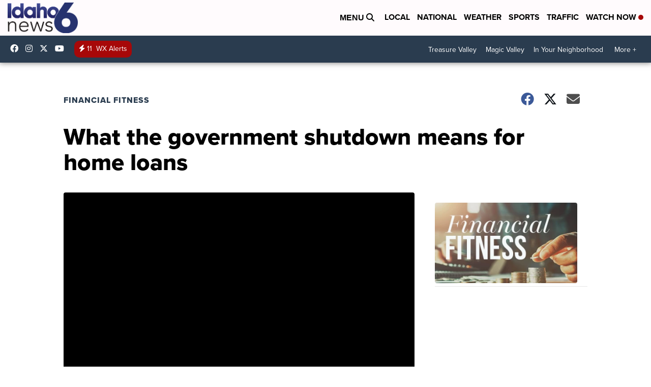

--- FILE ---
content_type: application/javascript; charset=utf-8
request_url: https://fundingchoicesmessages.google.com/f/AGSKWxUTld6G0h2q_oDD3KSis6P9hWViXWYnKc_6tpRSYtvZDW0-hN0dtANX5UveX8W9YcU959TcH4inrztfa1yknX9EgpuzMXN-a6YCDhkMDyCLR4TafrN6cfHLhKqiwYndGnaX7ocQx8317gVJ4VmdTcm1wc0GjX8b7yR6BGkSbFxB0E4cpd1BIMoxlX59/_/ads/square./advelvet-/adxcm_/site_ads./ad/status?
body_size: -1292
content:
window['7d9abc2e-3a99-4a08-86cd-af3fce10510b'] = true;